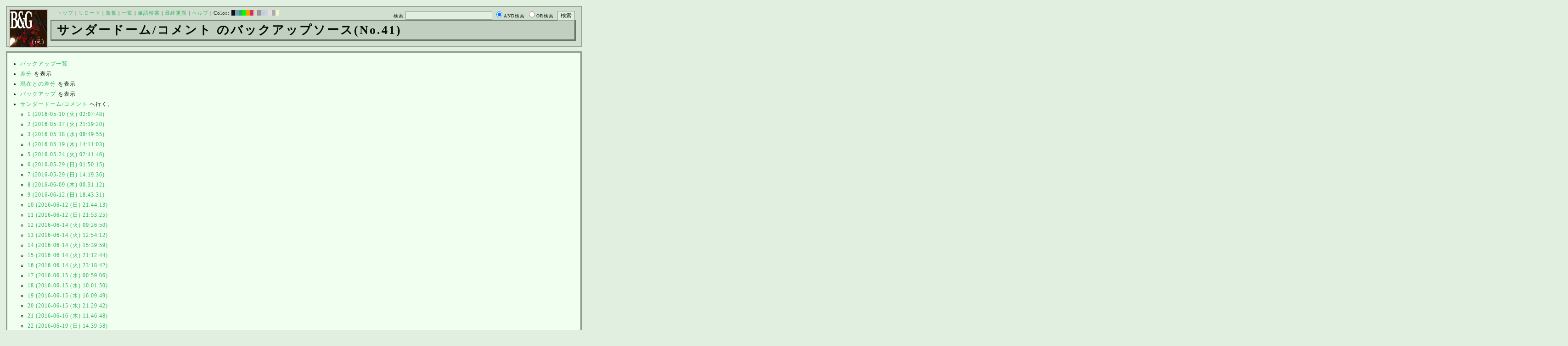

--- FILE ---
content_type: text/html; charset=UTF-8
request_url: https://bladeandgrenade.sakura.ne.jp/index.green.php?cmd=backup&action=source&page=%E3%82%B5%E3%83%B3%E3%83%80%E3%83%BC%E3%83%89%E3%83%BC%E3%83%A0%2F%E3%82%B3%E3%83%A1%E3%83%B3%E3%83%88&age=41
body_size: 62412
content:
<?xml version="1.0" encoding="UTF-8" ?>
<!DOCTYPE html PUBLIC "-//W3C//DTD XHTML 1.1//EN" "http://www.w3.org/TR/xhtml11/DTD/xhtml11.dtd">
<html xmlns="http://www.w3.org/1999/xhtml" xml:lang="ja">
<head>
 <meta http-equiv="content-type" content="application/xhtml+xml; charset=UTF-8" />
 <meta http-equiv="content-style-type" content="text/css" />
 <meta name="Description" content="アーマード・コアをはじめとしたゲーム会社フロム・ソフトウェア様の作品のファンサイト/ポータル/wikiです。ハードウェアを問わずフロム・ソフトウェア様のゲーム攻略やユーザの交流を主としています。">
 <meta name="robots" content="NOINDEX,NOFOLLOW" />
 <title>サンダードーム/コメント のバックアップソース(No.41) - BLADE & GRENADE</title>
 <link rel="SHORTCUT ICON" href="image/favicon.ico" />

 <link rel="stylesheet" type="text/css" media="screen" href="skin/pukiwiki_gs2.css.php?charset=Shift_JIS&amp;gs2color=green" charset="Shift_JIS" /> <link rel="stylesheet" type="text/css" media="print" href="skin/pukiwiki_gs2.css.php?charset=Shift_JIS&amp;media=print" charset="Shift_JIS" />
  <link rel="alternate" type="application/rss+xml" title="RSS" href="https://bladeandgrenade.sakura.ne.jp:443/index.green.php?cmd=rss" />


<script>
  (function(i,s,o,g,r,a,m){i['GoogleAnalyticsObject']=r;i[r]=i[r]||function(){
  (i[r].q=i[r].q||[]).push(arguments)},i[r].l=1*new Date();a=s.createElement(o),
  m=s.getElementsByTagName(o)[0];a.async=1;a.src=g;m.parentNode.insertBefore(a,m)
  })(window,document,'script','https://www.google-analytics.com/analytics.js','ga');

  ga('create', 'UA-88403932-1', 'auto');
  ga('send', 'pageview');

</script>
</head>
<body>


<!--Header-->
<div id="header">

<!-- Header/Search -->
<form action="https://bladeandgrenade.sakura.ne.jp:443/index.green.php?cmd=search" method="post" id="head_search">
 <div>
  検索
  <input type="text"  name="word" value="" size="25" />
  <input type="radio" name="type" value="AND" class="radio" checked="checked" />AND検索
  <input type="radio" name="type" value="OR" class="radio" />OR検索
  &nbsp;<input type="submit" value="検索" />
 </div>
</form>
<a href="https://bladeandgrenade.sakura.ne.jp:443/index.green.php?FrontPage"><img id="logo" src="image/b_g_icon_20160320.png" width="80" height="80" alt="[サンダードーム/コメント のバックアップソース(No.41)]" title="[サンダードーム/コメント のバックアップソース(No.41)]" /></a>

<div id="navigator">
 <a href="https://bladeandgrenade.sakura.ne.jp:443/index.green.php?FrontPage" >トップ</a> | <a href="https://bladeandgrenade.sakura.ne.jp:443/index.green.php?%E3%82%B5%E3%83%B3%E3%83%80%E3%83%BC%E3%83%89%E3%83%BC%E3%83%A0/%E3%82%B3%E3%83%A1%E3%83%B3%E3%83%88" >リロード</a>  | <a href="https://bladeandgrenade.sakura.ne.jp:443/index.green.php?plugin=newpage&amp;refer=%E3%82%B5%E3%83%B3%E3%83%80%E3%83%BC%E3%83%89%E3%83%BC%E3%83%A0/%E3%82%B3%E3%83%A1%E3%83%B3%E3%83%88" >新規</a>  | <a href="https://bladeandgrenade.sakura.ne.jp:443/index.green.php?cmd=list" >一覧</a>  | <a href="https://bladeandgrenade.sakura.ne.jp:443/index.green.php?cmd=search" >単語検索</a> | <a href="https://bladeandgrenade.sakura.ne.jp:443/index.green.php?RecentChanges" >最終更新</a> | <a href="https://bladeandgrenade.sakura.ne.jp:443/index.green.php?Help" >ヘルプ</a> | Color: <a href="https://bladeandgrenade.sakura.ne.jp:443/index.black.php?%E3%82%B5%E3%83%B3%E3%83%80%E3%83%BC%E3%83%89%E3%83%BC%E3%83%A0/%E3%82%B3%E3%83%A1%E3%83%B3%E3%83%88" style="background-color:#101010" title="black">&nbsp;&nbsp;</a><a href="https://bladeandgrenade.sakura.ne.jp:443/index.blue.php?%E3%82%B5%E3%83%B3%E3%83%80%E3%83%BC%E3%83%89%E3%83%BC%E3%83%A0/%E3%82%B3%E3%83%A1%E3%83%B3%E3%83%88" style="background-color:#769BC0" title="blue">&nbsp;&nbsp;</a><a href="https://bladeandgrenade.sakura.ne.jp:443/index.green.php?%E3%82%B5%E3%83%B3%E3%83%80%E3%83%BC%E3%83%89%E3%83%BC%E3%83%A0/%E3%82%B3%E3%83%A1%E3%83%B3%E3%83%88" style="background-color:#2FB35B" title="green">&nbsp;&nbsp;</a><a href="https://bladeandgrenade.sakura.ne.jp:443/index.neongreen.php?%E3%82%B5%E3%83%B3%E3%83%80%E3%83%BC%E3%83%89%E3%83%BC%E3%83%A0/%E3%82%B3%E3%83%A1%E3%83%B3%E3%83%88" style="background-color:#00FF00" title="neongreen">&nbsp;&nbsp;</a><a href="https://bladeandgrenade.sakura.ne.jp:443/index.neonorange.php?%E3%82%B5%E3%83%B3%E3%83%80%E3%83%BC%E3%83%89%E3%83%BC%E3%83%A0/%E3%82%B3%E3%83%A1%E3%83%B3%E3%83%88" style="background-color:#FF9900" title="neonorange">&nbsp;&nbsp;</a><a href="https://bladeandgrenade.sakura.ne.jp:443/index.red.php?%E3%82%B5%E3%83%B3%E3%83%80%E3%83%BC%E3%83%89%E3%83%BC%E3%83%A0/%E3%82%B3%E3%83%A1%E3%83%B3%E3%83%88" style="background-color:#C9336A" title="red">&nbsp;&nbsp;</a><a href="https://bladeandgrenade.sakura.ne.jp:443/index.sepia.php?%E3%82%B5%E3%83%B3%E3%83%80%E3%83%BC%E3%83%89%E3%83%BC%E3%83%A0/%E3%82%B3%E3%83%A1%E3%83%B3%E3%83%88" style="background-color:#DCD7C2" title="sepia">&nbsp;&nbsp;</a><a href="https://bladeandgrenade.sakura.ne.jp:443/index.silver.php?%E3%82%B5%E3%83%B3%E3%83%80%E3%83%BC%E3%83%89%E3%83%BC%E3%83%A0/%E3%82%B3%E3%83%A1%E3%83%B3%E3%83%88" style="background-color:#999999" title="silver">&nbsp;&nbsp;</a><a href="https://bladeandgrenade.sakura.ne.jp:443/index.sky.php?%E3%82%B5%E3%83%B3%E3%83%80%E3%83%BC%E3%83%89%E3%83%BC%E3%83%A0/%E3%82%B3%E3%83%A1%E3%83%B3%E3%83%88" style="background-color:#C2CDDC" title="sky">&nbsp;&nbsp;</a><a href="https://bladeandgrenade.sakura.ne.jp:443/index.violet.php?%E3%82%B5%E3%83%B3%E3%83%80%E3%83%BC%E3%83%89%E3%83%BC%E3%83%A0/%E3%82%B3%E3%83%A1%E3%83%B3%E3%83%88" style="background-color:#D0D0DF" title="violet">&nbsp;&nbsp;</a><a href="https://bladeandgrenade.sakura.ne.jp:443/index.white.php?%E3%82%B5%E3%83%B3%E3%83%80%E3%83%BC%E3%83%89%E3%83%BC%E3%83%A0/%E3%82%B3%E3%83%A1%E3%83%B3%E3%83%88" style="background-color:#E0E0E0" title="white">&nbsp;&nbsp;</a><a href="https://bladeandgrenade.sakura.ne.jp:443/index.winter.php?%E3%82%B5%E3%83%B3%E3%83%80%E3%83%BC%E3%83%89%E3%83%BC%E3%83%A0/%E3%82%B3%E3%83%A1%E3%83%B3%E3%83%88" style="background-color:#AAAAAA" title="winter">&nbsp;&nbsp;</a><a href="https://bladeandgrenade.sakura.ne.jp:443/index.yellow.php?%E3%82%B5%E3%83%B3%E3%83%80%E3%83%BC%E3%83%89%E3%83%BC%E3%83%A0/%E3%82%B3%E3%83%A1%E3%83%B3%E3%83%88" style="background-color:#F5F5CF" title="yellow">&nbsp;&nbsp;</a>
</div>

<h1 class="title">サンダードーム/コメント のバックアップソース(No.41)</h1>


</div>


<!--Left Box-->

<!--Center Box-->
<div id="centerbox_noside">


<div id="contents">
<ul>
 <li><a href="https://bladeandgrenade.sakura.ne.jp:443/index.green.php?cmd=backup">バックアップ一覧</a></li>
 <li><a href="https://bladeandgrenade.sakura.ne.jp:443/index.green.php?cmd=backup&amp;page=%E3%82%B5%E3%83%B3%E3%83%80%E3%83%BC%E3%83%89%E3%83%BC%E3%83%A0%2F%E3%82%B3%E3%83%A1%E3%83%B3%E3%83%88&amp;age=41&amp;action=diff">差分</a> を表示</li>
 <li><a href="https://bladeandgrenade.sakura.ne.jp:443/index.green.php?cmd=backup&amp;page=%E3%82%B5%E3%83%B3%E3%83%80%E3%83%BC%E3%83%89%E3%83%BC%E3%83%A0%2F%E3%82%B3%E3%83%A1%E3%83%B3%E3%83%88&amp;age=41&amp;action=nowdiff">現在との差分</a> を表示</li>
 <li><a href="https://bladeandgrenade.sakura.ne.jp:443/index.green.php?cmd=backup&amp;page=%E3%82%B5%E3%83%B3%E3%83%80%E3%83%BC%E3%83%89%E3%83%BC%E3%83%A0%2F%E3%82%B3%E3%83%A1%E3%83%B3%E3%83%88&amp;age=41">バックアップ</a> を表示</li>
 <li><a href="https://bladeandgrenade.sakura.ne.jp:443/index.green.php?%E3%82%B5%E3%83%B3%E3%83%80%E3%83%BC%E3%83%89%E3%83%BC%E3%83%A0%2F%E3%82%B3%E3%83%A1%E3%83%B3%E3%83%88">サンダードーム/コメント</a> へ行く。
  <ul>
   <li><a href="https://bladeandgrenade.sakura.ne.jp:443/index.green.php?cmd=backup&amp;action=source&amp;page=%E3%82%B5%E3%83%B3%E3%83%80%E3%83%BC%E3%83%89%E3%83%BC%E3%83%A0%2F%E3%82%B3%E3%83%A1%E3%83%B3%E3%83%88&amp;age=1">1 (2016-05-10 (火) 02:07:48)</a></li>
   <li><a href="https://bladeandgrenade.sakura.ne.jp:443/index.green.php?cmd=backup&amp;action=source&amp;page=%E3%82%B5%E3%83%B3%E3%83%80%E3%83%BC%E3%83%89%E3%83%BC%E3%83%A0%2F%E3%82%B3%E3%83%A1%E3%83%B3%E3%83%88&amp;age=2">2 (2016-05-17 (火) 21:19:20)</a></li>
   <li><a href="https://bladeandgrenade.sakura.ne.jp:443/index.green.php?cmd=backup&amp;action=source&amp;page=%E3%82%B5%E3%83%B3%E3%83%80%E3%83%BC%E3%83%89%E3%83%BC%E3%83%A0%2F%E3%82%B3%E3%83%A1%E3%83%B3%E3%83%88&amp;age=3">3 (2016-05-18 (水) 08:49:55)</a></li>
   <li><a href="https://bladeandgrenade.sakura.ne.jp:443/index.green.php?cmd=backup&amp;action=source&amp;page=%E3%82%B5%E3%83%B3%E3%83%80%E3%83%BC%E3%83%89%E3%83%BC%E3%83%A0%2F%E3%82%B3%E3%83%A1%E3%83%B3%E3%83%88&amp;age=4">4 (2016-05-19 (木) 14:11:03)</a></li>
   <li><a href="https://bladeandgrenade.sakura.ne.jp:443/index.green.php?cmd=backup&amp;action=source&amp;page=%E3%82%B5%E3%83%B3%E3%83%80%E3%83%BC%E3%83%89%E3%83%BC%E3%83%A0%2F%E3%82%B3%E3%83%A1%E3%83%B3%E3%83%88&amp;age=5">5 (2016-05-24 (火) 02:41:46)</a></li>
   <li><a href="https://bladeandgrenade.sakura.ne.jp:443/index.green.php?cmd=backup&amp;action=source&amp;page=%E3%82%B5%E3%83%B3%E3%83%80%E3%83%BC%E3%83%89%E3%83%BC%E3%83%A0%2F%E3%82%B3%E3%83%A1%E3%83%B3%E3%83%88&amp;age=6">6 (2016-05-29 (日) 01:50:15)</a></li>
   <li><a href="https://bladeandgrenade.sakura.ne.jp:443/index.green.php?cmd=backup&amp;action=source&amp;page=%E3%82%B5%E3%83%B3%E3%83%80%E3%83%BC%E3%83%89%E3%83%BC%E3%83%A0%2F%E3%82%B3%E3%83%A1%E3%83%B3%E3%83%88&amp;age=7">7 (2016-05-29 (日) 14:19:36)</a></li>
   <li><a href="https://bladeandgrenade.sakura.ne.jp:443/index.green.php?cmd=backup&amp;action=source&amp;page=%E3%82%B5%E3%83%B3%E3%83%80%E3%83%BC%E3%83%89%E3%83%BC%E3%83%A0%2F%E3%82%B3%E3%83%A1%E3%83%B3%E3%83%88&amp;age=8">8 (2016-06-09 (木) 00:31:12)</a></li>
   <li><a href="https://bladeandgrenade.sakura.ne.jp:443/index.green.php?cmd=backup&amp;action=source&amp;page=%E3%82%B5%E3%83%B3%E3%83%80%E3%83%BC%E3%83%89%E3%83%BC%E3%83%A0%2F%E3%82%B3%E3%83%A1%E3%83%B3%E3%83%88&amp;age=9">9 (2016-06-12 (日) 18:43:31)</a></li>
   <li><a href="https://bladeandgrenade.sakura.ne.jp:443/index.green.php?cmd=backup&amp;action=source&amp;page=%E3%82%B5%E3%83%B3%E3%83%80%E3%83%BC%E3%83%89%E3%83%BC%E3%83%A0%2F%E3%82%B3%E3%83%A1%E3%83%B3%E3%83%88&amp;age=10">10 (2016-06-12 (日) 21:44:13)</a></li>
   <li><a href="https://bladeandgrenade.sakura.ne.jp:443/index.green.php?cmd=backup&amp;action=source&amp;page=%E3%82%B5%E3%83%B3%E3%83%80%E3%83%BC%E3%83%89%E3%83%BC%E3%83%A0%2F%E3%82%B3%E3%83%A1%E3%83%B3%E3%83%88&amp;age=11">11 (2016-06-12 (日) 21:53:25)</a></li>
   <li><a href="https://bladeandgrenade.sakura.ne.jp:443/index.green.php?cmd=backup&amp;action=source&amp;page=%E3%82%B5%E3%83%B3%E3%83%80%E3%83%BC%E3%83%89%E3%83%BC%E3%83%A0%2F%E3%82%B3%E3%83%A1%E3%83%B3%E3%83%88&amp;age=12">12 (2016-06-14 (火) 09:26:50)</a></li>
   <li><a href="https://bladeandgrenade.sakura.ne.jp:443/index.green.php?cmd=backup&amp;action=source&amp;page=%E3%82%B5%E3%83%B3%E3%83%80%E3%83%BC%E3%83%89%E3%83%BC%E3%83%A0%2F%E3%82%B3%E3%83%A1%E3%83%B3%E3%83%88&amp;age=13">13 (2016-06-14 (火) 12:54:12)</a></li>
   <li><a href="https://bladeandgrenade.sakura.ne.jp:443/index.green.php?cmd=backup&amp;action=source&amp;page=%E3%82%B5%E3%83%B3%E3%83%80%E3%83%BC%E3%83%89%E3%83%BC%E3%83%A0%2F%E3%82%B3%E3%83%A1%E3%83%B3%E3%83%88&amp;age=14">14 (2016-06-14 (火) 15:39:59)</a></li>
   <li><a href="https://bladeandgrenade.sakura.ne.jp:443/index.green.php?cmd=backup&amp;action=source&amp;page=%E3%82%B5%E3%83%B3%E3%83%80%E3%83%BC%E3%83%89%E3%83%BC%E3%83%A0%2F%E3%82%B3%E3%83%A1%E3%83%B3%E3%83%88&amp;age=15">15 (2016-06-14 (火) 21:12:44)</a></li>
   <li><a href="https://bladeandgrenade.sakura.ne.jp:443/index.green.php?cmd=backup&amp;action=source&amp;page=%E3%82%B5%E3%83%B3%E3%83%80%E3%83%BC%E3%83%89%E3%83%BC%E3%83%A0%2F%E3%82%B3%E3%83%A1%E3%83%B3%E3%83%88&amp;age=16">16 (2016-06-14 (火) 23:18:42)</a></li>
   <li><a href="https://bladeandgrenade.sakura.ne.jp:443/index.green.php?cmd=backup&amp;action=source&amp;page=%E3%82%B5%E3%83%B3%E3%83%80%E3%83%BC%E3%83%89%E3%83%BC%E3%83%A0%2F%E3%82%B3%E3%83%A1%E3%83%B3%E3%83%88&amp;age=17">17 (2016-06-15 (水) 00:59:06)</a></li>
   <li><a href="https://bladeandgrenade.sakura.ne.jp:443/index.green.php?cmd=backup&amp;action=source&amp;page=%E3%82%B5%E3%83%B3%E3%83%80%E3%83%BC%E3%83%89%E3%83%BC%E3%83%A0%2F%E3%82%B3%E3%83%A1%E3%83%B3%E3%83%88&amp;age=18">18 (2016-06-15 (水) 10:01:50)</a></li>
   <li><a href="https://bladeandgrenade.sakura.ne.jp:443/index.green.php?cmd=backup&amp;action=source&amp;page=%E3%82%B5%E3%83%B3%E3%83%80%E3%83%BC%E3%83%89%E3%83%BC%E3%83%A0%2F%E3%82%B3%E3%83%A1%E3%83%B3%E3%83%88&amp;age=19">19 (2016-06-15 (水) 16:09:49)</a></li>
   <li><a href="https://bladeandgrenade.sakura.ne.jp:443/index.green.php?cmd=backup&amp;action=source&amp;page=%E3%82%B5%E3%83%B3%E3%83%80%E3%83%BC%E3%83%89%E3%83%BC%E3%83%A0%2F%E3%82%B3%E3%83%A1%E3%83%B3%E3%83%88&amp;age=20">20 (2016-06-15 (水) 21:29:42)</a></li>
   <li><a href="https://bladeandgrenade.sakura.ne.jp:443/index.green.php?cmd=backup&amp;action=source&amp;page=%E3%82%B5%E3%83%B3%E3%83%80%E3%83%BC%E3%83%89%E3%83%BC%E3%83%A0%2F%E3%82%B3%E3%83%A1%E3%83%B3%E3%83%88&amp;age=21">21 (2016-06-16 (木) 11:46:48)</a></li>
   <li><a href="https://bladeandgrenade.sakura.ne.jp:443/index.green.php?cmd=backup&amp;action=source&amp;page=%E3%82%B5%E3%83%B3%E3%83%80%E3%83%BC%E3%83%89%E3%83%BC%E3%83%A0%2F%E3%82%B3%E3%83%A1%E3%83%B3%E3%83%88&amp;age=22">22 (2016-06-19 (日) 14:39:58)</a></li>
   <li><a href="https://bladeandgrenade.sakura.ne.jp:443/index.green.php?cmd=backup&amp;action=source&amp;page=%E3%82%B5%E3%83%B3%E3%83%80%E3%83%BC%E3%83%89%E3%83%BC%E3%83%A0%2F%E3%82%B3%E3%83%A1%E3%83%B3%E3%83%88&amp;age=23">23 (2016-07-01 (金) 19:59:07)</a></li>
   <li><a href="https://bladeandgrenade.sakura.ne.jp:443/index.green.php?cmd=backup&amp;action=source&amp;page=%E3%82%B5%E3%83%B3%E3%83%80%E3%83%BC%E3%83%89%E3%83%BC%E3%83%A0%2F%E3%82%B3%E3%83%A1%E3%83%B3%E3%83%88&amp;age=24">24 (2016-08-09 (火) 14:34:38)</a></li>
   <li><a href="https://bladeandgrenade.sakura.ne.jp:443/index.green.php?cmd=backup&amp;action=source&amp;page=%E3%82%B5%E3%83%B3%E3%83%80%E3%83%BC%E3%83%89%E3%83%BC%E3%83%A0%2F%E3%82%B3%E3%83%A1%E3%83%B3%E3%83%88&amp;age=25">25 (2016-08-31 (水) 12:46:00)</a></li>
   <li><a href="https://bladeandgrenade.sakura.ne.jp:443/index.green.php?cmd=backup&amp;action=source&amp;page=%E3%82%B5%E3%83%B3%E3%83%80%E3%83%BC%E3%83%89%E3%83%BC%E3%83%A0%2F%E3%82%B3%E3%83%A1%E3%83%B3%E3%83%88&amp;age=26">26 (2016-09-05 (月) 21:33:11)</a></li>
   <li><a href="https://bladeandgrenade.sakura.ne.jp:443/index.green.php?cmd=backup&amp;action=source&amp;page=%E3%82%B5%E3%83%B3%E3%83%80%E3%83%BC%E3%83%89%E3%83%BC%E3%83%A0%2F%E3%82%B3%E3%83%A1%E3%83%B3%E3%83%88&amp;age=27">27 (2017-01-18 (水) 10:22:05)</a></li>
   <li><a href="https://bladeandgrenade.sakura.ne.jp:443/index.green.php?cmd=backup&amp;action=source&amp;page=%E3%82%B5%E3%83%B3%E3%83%80%E3%83%BC%E3%83%89%E3%83%BC%E3%83%A0%2F%E3%82%B3%E3%83%A1%E3%83%B3%E3%83%88&amp;age=28">28 (2017-08-12 (土) 09:37:57)</a></li>
   <li><a href="https://bladeandgrenade.sakura.ne.jp:443/index.green.php?cmd=backup&amp;action=source&amp;page=%E3%82%B5%E3%83%B3%E3%83%80%E3%83%BC%E3%83%89%E3%83%BC%E3%83%A0%2F%E3%82%B3%E3%83%A1%E3%83%B3%E3%83%88&amp;age=29">29 (2017-08-21 (月) 16:19:27)</a></li>
   <li><a href="https://bladeandgrenade.sakura.ne.jp:443/index.green.php?cmd=backup&amp;action=source&amp;page=%E3%82%B5%E3%83%B3%E3%83%80%E3%83%BC%E3%83%89%E3%83%BC%E3%83%A0%2F%E3%82%B3%E3%83%A1%E3%83%B3%E3%83%88&amp;age=30">30 (2017-08-23 (水) 20:59:53)</a></li>
   <li><a href="https://bladeandgrenade.sakura.ne.jp:443/index.green.php?cmd=backup&amp;action=source&amp;page=%E3%82%B5%E3%83%B3%E3%83%80%E3%83%BC%E3%83%89%E3%83%BC%E3%83%A0%2F%E3%82%B3%E3%83%A1%E3%83%B3%E3%83%88&amp;age=31">31 (2017-11-22 (水) 21:45:22)</a></li>
   <li><a href="https://bladeandgrenade.sakura.ne.jp:443/index.green.php?cmd=backup&amp;action=source&amp;page=%E3%82%B5%E3%83%B3%E3%83%80%E3%83%BC%E3%83%89%E3%83%BC%E3%83%A0%2F%E3%82%B3%E3%83%A1%E3%83%B3%E3%83%88&amp;age=32">32 (2017-11-24 (金) 15:55:07)</a></li>
   <li><a href="https://bladeandgrenade.sakura.ne.jp:443/index.green.php?cmd=backup&amp;action=source&amp;page=%E3%82%B5%E3%83%B3%E3%83%80%E3%83%BC%E3%83%89%E3%83%BC%E3%83%A0%2F%E3%82%B3%E3%83%A1%E3%83%B3%E3%83%88&amp;age=33">33 (2017-11-24 (金) 20:46:00)</a></li>
   <li><a href="https://bladeandgrenade.sakura.ne.jp:443/index.green.php?cmd=backup&amp;action=source&amp;page=%E3%82%B5%E3%83%B3%E3%83%80%E3%83%BC%E3%83%89%E3%83%BC%E3%83%A0%2F%E3%82%B3%E3%83%A1%E3%83%B3%E3%83%88&amp;age=34">34 (2018-10-17 (水) 22:58:44)</a></li>
   <li><a href="https://bladeandgrenade.sakura.ne.jp:443/index.green.php?cmd=backup&amp;action=source&amp;page=%E3%82%B5%E3%83%B3%E3%83%80%E3%83%BC%E3%83%89%E3%83%BC%E3%83%A0%2F%E3%82%B3%E3%83%A1%E3%83%B3%E3%83%88&amp;age=35">35 (2018-10-18 (木) 01:06:20)</a></li>
   <li><a href="https://bladeandgrenade.sakura.ne.jp:443/index.green.php?cmd=backup&amp;action=source&amp;page=%E3%82%B5%E3%83%B3%E3%83%80%E3%83%BC%E3%83%89%E3%83%BC%E3%83%A0%2F%E3%82%B3%E3%83%A1%E3%83%B3%E3%83%88&amp;age=36">36 (2018-10-18 (木) 13:47:44)</a></li>
   <li><a href="https://bladeandgrenade.sakura.ne.jp:443/index.green.php?cmd=backup&amp;action=source&amp;page=%E3%82%B5%E3%83%B3%E3%83%80%E3%83%BC%E3%83%89%E3%83%BC%E3%83%A0%2F%E3%82%B3%E3%83%A1%E3%83%B3%E3%83%88&amp;age=37">37 (2018-10-18 (木) 19:41:06)</a></li>
   <li><a href="https://bladeandgrenade.sakura.ne.jp:443/index.green.php?cmd=backup&amp;action=source&amp;page=%E3%82%B5%E3%83%B3%E3%83%80%E3%83%BC%E3%83%89%E3%83%BC%E3%83%A0%2F%E3%82%B3%E3%83%A1%E3%83%B3%E3%83%88&amp;age=38">38 (2018-10-18 (木) 23:35:54)</a></li>
   <li><a href="https://bladeandgrenade.sakura.ne.jp:443/index.green.php?cmd=backup&amp;action=source&amp;page=%E3%82%B5%E3%83%B3%E3%83%80%E3%83%BC%E3%83%89%E3%83%BC%E3%83%A0%2F%E3%82%B3%E3%83%A1%E3%83%B3%E3%83%88&amp;age=39">39 (2018-10-19 (金) 00:50:11)</a></li>
   <li><a href="https://bladeandgrenade.sakura.ne.jp:443/index.green.php?cmd=backup&amp;action=source&amp;page=%E3%82%B5%E3%83%B3%E3%83%80%E3%83%BC%E3%83%89%E3%83%BC%E3%83%A0%2F%E3%82%B3%E3%83%A1%E3%83%B3%E3%83%88&amp;age=40">40 (2018-10-19 (金) 02:56:44)</a></li>
   <li><em>41 (2018-10-19 (金) 08:33:33)</em></li>
   <li><a href="https://bladeandgrenade.sakura.ne.jp:443/index.green.php?cmd=backup&amp;action=source&amp;page=%E3%82%B5%E3%83%B3%E3%83%80%E3%83%BC%E3%83%89%E3%83%BC%E3%83%A0%2F%E3%82%B3%E3%83%A1%E3%83%B3%E3%83%88&amp;age=42">42 (2018-10-19 (金) 22:29:33)</a></li>
   <li><a href="https://bladeandgrenade.sakura.ne.jp:443/index.green.php?cmd=backup&amp;action=source&amp;page=%E3%82%B5%E3%83%B3%E3%83%80%E3%83%BC%E3%83%89%E3%83%BC%E3%83%A0%2F%E3%82%B3%E3%83%A1%E3%83%B3%E3%83%88&amp;age=43">43 (2018-10-20 (土) 01:30:05)</a></li>
   <li><a href="https://bladeandgrenade.sakura.ne.jp:443/index.green.php?cmd=backup&amp;action=source&amp;page=%E3%82%B5%E3%83%B3%E3%83%80%E3%83%BC%E3%83%89%E3%83%BC%E3%83%A0%2F%E3%82%B3%E3%83%A1%E3%83%B3%E3%83%88&amp;age=44">44 (2018-10-20 (土) 22:15:33)</a></li>
   <li><a href="https://bladeandgrenade.sakura.ne.jp:443/index.green.php?cmd=backup&amp;action=source&amp;page=%E3%82%B5%E3%83%B3%E3%83%80%E3%83%BC%E3%83%89%E3%83%BC%E3%83%A0%2F%E3%82%B3%E3%83%A1%E3%83%B3%E3%83%88&amp;age=45">45 (2018-11-01 (木) 00:00:44)</a></li>
   <li><a href="https://bladeandgrenade.sakura.ne.jp:443/index.green.php?cmd=backup&amp;action=source&amp;page=%E3%82%B5%E3%83%B3%E3%83%80%E3%83%BC%E3%83%89%E3%83%BC%E3%83%A0%2F%E3%82%B3%E3%83%A1%E3%83%B3%E3%83%88&amp;age=46">46 (2019-01-11 (金) 19:50:33)</a></li>
  </ul>
 </li>
</ul>
<pre>#author(&quot;2018-10-19T08:35:44+09:00&quot;,&quot;&quot;,&quot;&quot;)
[[サンダードーム]]
-お掃除完了 --  2017-11-24 (金) 20:45:59
-最近お騒がせの私です。たぶんゲットーや法務部に行っても仕方がないと思ったので、こちらに来ました。お話が有る方は「お名前」を記入した上で、コメントを御願いします。「お名前」の無い方のコメントには答えられないので御願いします -- [[Ｎ]] 2018-10-17 (水) 20:29:20
-とりあえずこうして話合いの場を自分から設けた事は評価します、聞きたいことは山ほどあるし棘の有る言葉を投げられる事もあるだろうがまぁそのつもりで。 質問をいくつか　1.お騒がせの私とあるが車関連の話題が好きな長文書きの人物で間違いないか 2.そもそもフロムソフトウェアの作品は好きなのか　3.ラウンジ利用規約(必読)は読んだのか -- [[ウルシ]] 2018-10-17 (水) 22:11:20
-１○ 2△ 3○　１は間違いないです。２は･･･何とも言えない現状です、アーマードコア主体ですが１週間と１ヶ月だとかでなく年単位で触ってない気がする。３はネット立ち上げると設定で此処のＴＯＰに自動的に飛ぶ様にしてあるので、見てないとは言えないですし知らないとも言えないし分かっています。 -- [[Ｎ]] 2018-10-17 (水) 22:43:40
-ちなみに「二人が入って！」   「「「出るのは一人！」」」のサンダードームですが、何人が入室して何人が出ていっても問題ないです。今は「ウルシ氏」が先に来ていますが、この後に新規で入室された方が居てもＯＫですし、恐らく同時に対応できると思います。この辺りの性質はゲットーやラウンジと殆ど変わりませんが同時に対応できる範囲で応対させて頂きます。ただ唯一違うのは「お名前」さえ記入して頂ければ（略） -- [[Ｎ]] 2018-10-17 (水) 22:45:40
-確認のためにもまずは何が問題かはっきりさせることから始めていただけると助かります -- [[窓際の人]] 2018-10-17 (水) 22:58:43
-コメントへの返信は急がなくていい、じっくり時間をかけてお互いにとってよい方法を模索していこう、とはいえここで話し合いをしている以上ラウンジ、ゲットーで長文を書き込むのはやめてほしいが、車両ラウンジは別に構わないだろうけど
それと文の特徴と話題への食いつきから多分あの発言をしたのは貴方だろう。と推測して話をするけど違うときは違う、逆に合っていたときは正直にそのコメントは自分でしたと認めて欲しい-- [[ウルシ]] 2018-10-17 (水) 23:42:19
-問題提起、車両関係のマニアックな話題はゲットーモーターラウンジでして欲しい、長文をたびたび書かないで欲しい、自演、犯罪を推奨するような書き込みはやめて欲しい、22時以前に猥談をするようなら聖堂を使って欲しい(これは貴方以外にも注意喚起が必要だと思うが)-- [[ウルシ]] 2018-10-17 (水) 23:42:19
-質問 4.ラウンジ利用規約を守ってくれないのは何故なのか、あくまで私の主観で貴方が公序良俗に反する発言、過度な自己主張という二つの禁止事項を踏み越えていると判断しているが、ゲットーなどを見るに他の利用者も少なからず同じように思っているのではなかろうかと思いこの質問をする-- [[ウルシ]] 2018-10-17 (水) 23:42:19
-質問 5.臨時難民ゲットー2018-10-17 (水) 00:03:27～2018-10-17 (水) 06:04:26参照、事故(保険)、労働環境、キャバクラ、献血、土鍋で天ぷら、クロコダイル、昔の彼女(知り合いの女性?)、災害時の避難所、児ポといった話題の渦中で発言したのは貴方か?ログ確認する作業は流石にきついので憶えてる範囲で嘘を言わず答えて欲しい-- [[ウルシ]] 2018-10-17 (水) 23:42:19
-質問 6.今貴方が書いている文は、多少かしこまった書き方でラウンジでの話などにはやや向かないだろうけど、少なくとも、長文ニキなどと呼ばれる感じは受けない、この文をうまく添削しつつフランクな話し方は出来ないのか-- [[ウルシ]] 2018-10-17 (水) 23:42:19
-質問 7.よもや長文を書いて自分に返信が来る事で自分の存在価値の確認、自己陶酔、誰かに影響を与える人間だなどと優越感に浸っていた訳ではないのか、正直に自分の心に聞いてみて欲しい。罵倒している訳ではない、誰しも少なからずそういう精神性はあると思う、常識的な範囲に押さえ込んでいるだけだろう、多分-- [[ウルシ]] 2018-10-17 (水) 23:42:19
-質問 8.長文を書くのが苦にならないなら二次創作で小説を書いてみたり、各種編集作業に参加してみる気はないか
-しかしゲットーでは意見が紛糾していたのにほぼ誰も現れないとは以前の法務部を思い出すなぁ、多人数で話し合って解決に向かって努力するのが吉で、少人数だと偏った目線、意見の先鋭化を招きやすいしな、このコメント見た難民は話に参加してホラホラ-- [[ウルシ]] 2018-10-17 (水) 23:42:19
-改行とかしたいんだけど方法ないかな、自分で書いといて16行って凹む、その上読みづらい。ないなら幾つかに分けて連続投稿して無理やりに区切るけど -- [[ウルシ]] 2018-10-17 (水) 23:47:49
-時間が日付変更間近に迫って来てしまいましたが「サンダードームのコメントページ」自体は、このままの状態で構いません。一旦･･･まずは寝ましょう。明日も２０：００近くになれば此処に来られると思うので、その間はネットに一切アクセスできない環境になります。ですが「お名前」を記入された皆様方で話を進めて頂いて構いません。しかし「お名前を記入しない方」が出した議題・質問・事案等に沿って話を「進めるのはＮＧ」の方向で御願いします。あと「名前」を変更するのもＮＧですね。後付だらけになりますが、なにぶん御了承下さい -- [[Ｎ]] 2018-10-17 (水) 23:47:51
-一旦御自身で編集で消して推敲・箇条書き化して、1つ1つに分けて再度投稿願います。段階的にでも構いません、これだとウルシ氏か私が携帯端末組みを弾き出して、一定のＰＣ勢しか参加させない感が出て来てしまう。あとこの文字量での改行プラグの使用は絶対にしない方がいいです。更に行間が増えてしまう＞ウルシ氏　23:42:19 -- [[Ｎ]] 2018-10-17 (水) 23:55:40
-改行であれば文中に＆ｂｒ；（半角）を挿入で出来ます&amp;br;私からの質問：ゲットーに飲酒をしているという状態であると書き込んでおりますが他の書き込みの時も飲酒や服薬など精神活動に影響を与えている要素がある状態だったのでしょうか？ -- [[窓際の人]] 2018-10-17 (水) 23:58:08
-寝る前に質問が･･･精神活動に影響ですか、御医者さんの問診みたいですね。００００付近であれば、どういった形式であれ大抵の男女は飲んでるでしょうね。恐らく世間一般的な成人であれば不思議な事でもないような？答えは○です。お薬は飲んでないですね -- [[Ｎ]] 2018-10-18 (木) 00:04:43
-飲酒の影響は個人差がありますので念のためも含め質問しました。0000付近であればとありますがそれ以外の時間（朝、昼、夕方）は飲酒されていないということでよろしいでしょうか？回答は後でも構いません。　　それと一点要望ですが、あなた個人に関しての質問をしておりますので回答は世間一般についての内容は不要です -- [[窓際の人]] 2018-10-18 (木) 00:23:24
- 質問4.禁止事項　×変更不可。　質問 5　○凄いな（記憶力）クロコは頻度で言えば俺以外に話題に上げる人間の数のが多いかも知れない。クロコダイルって此処で凄く人気ですよね、1週間に一回は話題に出てるのでは？　質問 6　ありがとうござまいす　質問 7×無　 質問 8×無　　まず簡単に、これだけに絞ります。詳細な物は明日以降で御容赦ください。 -- [[Ｎ]] 2018-10-18 (木) 00:31:14
-朝・昼・夕方ですか･･･そうですね、お日さまが昇って職場に出向く時は御酒は飲めませんね。昼も、勤務中であれば御酒は飲めません。夕方も、勤務中で残業があれば御酒は飲めません。＞ 00:23:24 -- [[Ｎ]] 2018-10-18 (木) 00:42:24
-もう遅いですし話し合いは一旦ここで切り上げましょう、できるかわかりませんが編集で上記の長文を分けます　おやすみなさい -- [[ウルシ]] 2018-10-18 (木) 00:46:26
-ある程度細かく分けたこれでいいのかな?　妙な事になってないといいが -- [[ウルシ]] 2018-10-18 (木) 01:06:20
-ここまでの回答を簡単にまとめた。要約されたことで本来の意図とは違う文章になっていると感じた場合は直接編集せずにコメントで行って欲しい -- [[編集民]] 2018-10-18 (木) 13:47:44
-これからも酒を言い訳にして長文書き込みをするつもりなわけ？ -- [[ポンティオ]] 2018-10-18 (木) 17:21:57
-問い４の解答が今一つ要領を得ないが、規約に不満があるということだろうか？大前提として今後も利用規約を守らない、守る気が無いということならそもそも話し合い以前の問題だと思うので、この点に簡潔に答えていただきたい -- [[椎茸]] 2018-10-18 (木) 18:08:20
-質問 9.解決を図りたいからこういう場を設けたのだろうと思うが、最終的にどんな解決を図っていきたいか -- [[ウルシ]] 2018-10-18 (木) 18:10:43
-質問 10.このサイトにこだわる理由は何か、こだわらないならもっと居心地のいい場所もあるだろうと思うが(文字数制限のない車専門の掲示板、盛んなACのコミュニティ、AC以外の他の好きなゲームの攻略サイト) -- [[ウルシ]] 2018-10-18 (木) 18:11:14
-質問 11.質問6の答えがありがとうございます　だけではよくわからない、意識的に何度も改善、自制を試みたのか -- [[ウルシ]] 2018-10-18 (木) 18:13:25
-編集民さんありがとう、話し合いに加わって欲しいというのは贅沢な頼みだろうか。監視者、書記として参加する方針なら勿論それでもいい -- [[ウルシ]] 2018-10-18 (木) 18:16:05
-申し訳ないがしばらくは静観の予定。でもいずれ何かしらの質問をすると思う -- [[編集民]] 2018-10-18 (木) 18:18:31
-私がそうなんだけど、多分ここで話し合いが行われてる事に気付いてない利用者が多いんじゃないかな？更新履歴を見て「あれ？何だろう？」と思って見てみたのが私が気付いたきっかけなので。確か特に周知もしてなかったはずだよね？ -- [[椎茸]] 2018-10-18 (木) 18:20:41
-トップのお知らせに「サンダードーム使用中」とだけ告知しました -- [[編集民]] 2018-10-18 (木) 18:23:46
-以前ゲットーで「俺は悪くない、知識ない長文読めないお前達が悪い」旨の発言あったがあれは本人・本心か？今でも同じ考えか？　　長文のいくつかは関係した話題が出ていないのに突然書き込まれたがどういう意図か？ -- [[亀一]] 2018-10-18 (木) 19:41:05
-これ自体は砂場やバラックの頃からであって、アルコールを摂取したが故の行動ではありません。アルコールの影響に関しては皆無だと思って頂いて間違いないです。γＧＴＰ自体は２９なので -- [[Ｎ]] 2018-10-18 (木) 20:36:06
-日常生活での対人コミュニケーションにおいて話がよくわからないと言われる、内容がかみ合って無い気がするなど不都合を感じることはありますか？ -- [[窓際の人]] 2018-10-18 (木) 20:50:02
-意外と早い段階でこの質問が来てしまいましたね。守る気がない、と言うのであれば･･･その通りです。ですからこうして、事前に段取りをとって対処しようと思った次第です。これに関しては質問 9.も、帰結する形と言う意味では同じになります。＞ 椎茸18:08:20 -- [[Ｎ]] 2018-10-18 (木) 20:53:20
-「何を望む」に対して「帰結する」っておかしかねーか＞質問 9.も、帰結する形と言う意味では同じ -- [[編集民]] 2018-10-18 (木) 20:54:47
-一番面倒にならない終わり方は１つしかありません。ようは○○○したからＨＳされた＝○○○するとＨＳされる⇒だが○○○できなくなると、困る人達が多く出来てしまいます。だから必死になって、新規の規制要項を設けてソレでＨＳしようとすればするほどに、ドツボになります。三桁単位でド深夜に集まって、答えを出せなかった事を再度此処で行っても難しいはずです。だから規制に抵触したと言う形式は絶対に取らず、抵触していないのであれば･･･処分前例と言った実績も残さずに済みます。そうすれば、何事も無く全てのカタが付きます -- [[Ｎ]] 2018-10-18 (木) 21:01:26
-規約が守れないというのは規約に不満か守れない何か項目があるのか、あるいはそういったものに縛られたくない自由にコメントしたいという意思なのか -- [[毎日カレー]] 2018-10-18 (木) 21:03:04
-質問。再三利用規約を無視した行いをする利用者に対しどのような対応を取るのが正しいと思うか -- [[編集民]] 2018-10-18 (木) 21:06:49
-質問二　として。結局のところ何がしたいのか、何を主張したいのか。これを余計な修飾も自分以外の人間の目線を騙る必要も無いので、明確に、簡潔に、単純に答えていただきたい -- [[椎茸]] 2018-10-18 (木) 21:09:15
-質問三　　今後も規約を守る気が無いのであれば、自身の今までの違反行為に端を発するこの質疑応答は単なる茶番か、あるいはただ自分の考えを披露するために席を設けたのか。 -- [[椎茸]] 2018-10-18 (木) 21:12:51
-これまでも長文やそうでないものでも文の特徴から、書き込む都度またこいつかみたいな感じのコメントが見受けられたりしたけど、そのことについて何か思うところはなかったのか。その時点で何が悪かったかだいたい察しはつくと思うが、それでもやめようとしなかった理由は何なのか -- [[毎日カレー]] 2018-10-18 (木) 21:18:43
-問題の主が、管理人に対して自分から自分をＨＳして貰うように依頼して殺して貰うことです。ようは自殺や自爆の類ですね。これなら何かの規制に触ったと言う事由も無く、前例＝過去の実績で未来の利用層に影響を与える事も無い。仮に真似しようとする人が出ても、本人からの依頼ですので全く問題にはなりません。ただ、これを水面下で管理人と問題の主同士の話しで行うと不透明過ぎる、だがゲットーでコレをするには不向きなのは周知の事実でしょう。過去に一度だけ横槍で失敗してますが、今みたいな状況であれば外部からの影響で失敗するような事もないはず。 -- [[Ｎ]] 2018-10-18 (木) 21:19:46
-何に対する回答か言ってくれんと不便やで -- [[編集民]] 2018-10-18 (木) 21:24:54
-要望です。HSのような比喩表現、複数の意味で取れるような略称は使用しないで頂けますか？ -- [[窓際の人]] 2018-10-18 (木) 21:30:50
-だから、こうして帰結するんですよ。今更此処でバラックみたいな事をしても仕方がないだろうし･･･擁護派ＶＳ過激派ＶＳ自己保身派ＶＳ私ＶＳ外野、みたいな糞泥試合を経験しても変化しないのであればだ、自分から降りるしかない。あとは室長次第なのかもしれない。おれ自身は今日の深夜でも今から１時間後でも今直ぐでも構わない。でも室長の都合もあるので、今週中でも時間が有る時にＨＳして頂いて構いません。＞ 編集民?20:54:47「何を望む」に対して「帰結する」っておかしかねーか　 -- [[Ｎ]] 2018-10-18 (木) 21:31:30
-「利用規約を守るつもりはない。一般利用者からの要請で室長がアク禁を行うと問題がある、自らアクセス禁止処置を望むので室長の手が空いた時にやって欲しい。」この要約で間違いはないか？ -- [[編集民]] 2018-10-18 (木) 21:35:46
-違う違う、ある程度の段階や数と言う物が必要になる。でも思ってる以上に、段階で言えば18:08:20や18:10:43と言った問いが出るのが早かった。予想以上にだ。だが必要以上に時間を掛ける（１週間だとか）もしくは、掃除やログの移動が絡む段階まで進むと堂々巡りになるのが過去に俺や昔の人間なら嫌な程に経験してるので、早く済むのであれば･･･皆にとっても俺にとっても管理人にとっても一番だ。誰も損はしないし、俺も皆も望む物を得るし、それは悪い事ではないはずだ。＞椎茸? 2018-10-18 (木) 21:12:51 -- [[Ｎ]] 2018-10-18 (木) 21:39:29
-○　ＹＥＳ＞21:35:46　編集民? -- [[Ｎ]] 2018-10-18 (木) 21:40:46
-なんか問題を棚上げして消えりゃいいんだろ、ぐらいな感じに聞こえちゃう。殉教のつもりなのかな？過去コメや文章講義でも室長は個人での是正を望んでるように見えるけど、室長の手を借りないとどうにもならないと思ってるんだろうか -- [[毎日カレー]] 2018-10-18 (木) 21:41:52
-では、今から１つ１つ･･･質問に答えて行こうか。だいぶ溜まってると思うので -- [[Ｎ]] 2018-10-18 (木) 21:42:25
-規制や要項に触れない上での、前例＝過去の実績と言った経歴を残さず未来の利用層に影響を与えないアクセス禁止処分＞質問9	最終的な解決策に何を望むか -- [[Ｎ]] 2018-10-18 (木) 21:43:56
-拘る理由は特に・・・無いです。日常のルーチンの一種に近かったのかもしれない＞質問10	このサイトにこだわる理由は何か -- [[Ｎ]] 2018-10-18 (木) 21:45:13
-人間の指導ですとか教育が主任務になるのでコミュニケーションがネガティブだと･･･そう言う人には向かないでしょうし、大変でしょうね。＞質問C	現実のコミュニケーションに不都合は感じないか -- [[Ｎ]] 2018-10-18 (木) 21:47:22
-この話し方は１２年前からのソレですし砂場やバラックの頃からであって、アルコールを摂取したが故の行動ではありません。アルコールの影響に関しては皆無だと思って頂いて間違いないですね。γＧＴＰ自体は２９なのでマトモな方ですかね＞質問a	これからも酒を言い訳に長文を書くのか -- [[Ｎ]] 2018-10-18 (木) 21:49:05
-経験上、一番最善で最良で簡単で最速で分かり易い問題の解決法の提唱。昔からコレが一番理想なのかも知れないと思ってた人も多いはず＞質問二	何がしたい。何を主張したい -- [[Ｎ]] 2018-10-18 (木) 21:54:05
-質問D　アクセス禁止処分にされたいと考えた理由と経緯を教えていただけますか？ -- [[窓際の人]] 2018-10-18 (木) 21:54:41
-それは、もしかしたら俺以上に読解力の無い人間が曲解してイイネ！ボタン欲しさに投下した的な代物に近いナニかなような気がする･･･＞質問①	「俺は悪くない、知識ない長文読めないお前達が悪い」旨の発言あったがあれは本人・本心か？ -- [[Ｎ]] 2018-10-18 (木) 21:56:45
-？＞質問D　アクセス禁止処分にされたいと考えた理由と経緯を教えていただけますか？ -- [[Ｎ]] 2018-10-18 (木) 21:57:25
-それを俺に聞く･･･情け容赦なく処分しましょう。誰か1人に優しくすると、別の誰かにも優しくしないといけなくなる。優しくするなら目の前の人物だけでなく全ての人間に優しくする必要が出て来る。それに対して自信がないのであれば、誰にも優しくなんてしなければいい。多分ねこれが一番楽で現実的だ＞質問。再三利用規約を無視した行いをする利用者に対しどのような対応を取るのが正しいと思うか -- 編集民? -- [[Ｎ]] 2018-10-18 (木) 22:03:51
-超能力者やエスパーが多いサイトだと思いました。たぶんこれは室長も、そう思ってるのでは？なんで分かるん？みたいな＞これまでも長文やそうでないものでも文の特徴から、書き込む都度またこいつかみたいな感じのコメントが見受けられたりしたけど、そのことについて何か思うところはなかったのか。 -- [[Ｎ]] 2018-10-18 (木) 22:07:05
-複数端末とか気にする人は居るかもしれない。だが俺が複数端末で此処に来られる可能性は０％と思って頂いて構いません。ですが、仮に長文気味な人が来てそれで違う誰かを責めるのは辞めて上げてくださいね？あまりにも不憫だ間違えられた人がな -- [[Ｎ]] 2018-10-18 (木) 22:10:19
-質問D追記　編集者様の質問iiにYESと答えてますが「利用規約を守るつもりはない。一般利用者からの要請で室長がアク禁を行うと問題がある、自らアクセス禁止処置を望むので室長の手が空いた時にやって欲しい。」と考えるに至った理由と経緯を教えてください -- [[窓際の人]] 2018-10-18 (木) 22:12:22
-いや良い物だと思います。間違っても悪い物ではないですし、きょうび珍しいんじゃないかな。ああ言った当たり前の事をチャンと書いてくれてる場所って、その当たり前の事が出来ない俺とかオレが多すぎる。＞質問Ⅰ	利用規約に不満があるのか -- [[Ｎ]] 2018-10-18 (木) 22:15:02
-普通にしてても、↑上記みたいな文面ですので。コレ自体が特徴的すぎてＯＵＴになるので、まぁ何とも言えないですね。＞質問11	質問6の回答が不明瞭。自制を試みてはいるのか -- [[Ｎ]] 2018-10-18 (木) 22:17:59
-人は思い出の中だけでは生きていけない生物ですが、過去を振り返らないのも考えもの。だがシガミつくのは間違いだとも思う･･･今フロムの事が気になって仕方の無い未来のＡＣユーザーにとっても、無い時間を削って運営してる室長にとっても、これが最善だと思うからです。むろん自分自身にとっても＞質問D　アクセス禁止処分にされたいと考えた理由と経緯を教えていただけますか？ -- [[Ｎ]] 2018-10-18 (木) 22:34:32
-質問E　あなたがアクセス禁止処置を受けることとあなたが自身の意思でこのサイトにアクセスしないようにすることにどんな違いがあると考えてますか？　また前者を選択する理由は何ですか？ -- [[窓際の人]] 2018-10-18 (木) 22:42:17
-正直どう対処しようと必ずボロが出ますし、これ自体もナニかに悪用される手法かもしれない。ですが、これしか無い事を御理解下さい。他に納得できる解決策を上記項目を見た上で提唱できる人がいれば構いません。なければ、このまま室長の行動待ちです。あと名前を御記入しない方は、此処に絶対にコメントはしないで下さい。名前を記入しない方の質問等に対しても、此処では返答はしないでください。それと、此処での話しが終わった以上は他所では話さないで下さい。外野ですし、他所で話題にする類の物でも無いです。まぁ居たら故意犯かテロリストですね -- [[Ｎ]] 2018-10-18 (木) 22:43:45
-質問α　　問題となっている点をすべて対処し、没個性な一利用者として利用し続ける気はないか。本当にアクセス禁止しか手段はないのか。文体を変えることができないなら書き込まず眺めるだけ、会話には参加できないが見ることはできる、といった選択もあるかもしれないがどう考えるか。 -- [[現場難民]] 2018-10-18 (木) 22:55:04
-質問ってほどじゃないけど、今まで見てきたならわかると思うが昔こんな奴いたなぁぐらいには話題に上がると思うけど、それも控えてほしい感じ？正直その時にはNさんはアク禁していただいた後かもしれんけど -- [[毎日カレー]] 2018-10-18 (木) 22:58:27
-文章が質問Eへの回答の体を成していなかったので22:43:45が質問Eへの回答という事に気付きませんでした。　改めて質問Eにあなたの意思意見ではなく聞かれたことに対する回答をお願いします。 -- [[窓際の人]] 2018-10-18 (木) 23:27:54
-不可能です。それが出来てるのなら１０年以上も前に決着してます。やはり見慣れた質問になってきてしまう＞質問α -- [[Ｎ]] 2018-10-18 (木) 23:34:13
-蒸し返し・ブリ返し・までして場の空気を悪くするのなら、それは辞めるべきかと思います。荒れる話題を落すようなものでしかない＞毎日カレー? -- [[Ｎ]] 2018-10-18 (木) 23:35:54
-前半部⇒　人・物・事態・事案　これに起因したナニかを信じられるのか信じられないかの違いで、この精度や信頼性と言った面において機械的な処置を信頼するか、人間の曖昧な動作を信頼するか？と場に直面した時に、機械を信じるか？私を信じるか？貴方はドチラを取りますかと聞かれれば、私であれば機械的なアクセス禁止を処置を取ります。それだけの話しです。　　後半部⇒繰り返しますが最善だからです　以上＞質問E -- [[Ｎ]] 2018-10-18 (木) 23:39:19
-質問ではないがいつものようにと言うべきか、ゲットーが盛況だが、どうしようか。本人は他所で話すなと言ってるし、それ以上に意見があるなら話し合いには参加して欲しいんだよね -- [[ウルシ]] 2018-10-18 (木) 23:39:23
-貴方の思う最善であってこのサイトの総意でも管理人の下した判断でもない、最善の為の答えを出す話し合いなんだよね＞繰り返しますが最善だからです -- [[ウルシ]] 2018-10-18 (木) 23:41:20
-なんというか、アクセル踏み続けるから赤信号でも無視しちゃう的なかんじなのかなぁ。わかるとは思うけど、たぶんみんなただ居なくなればいいとは思ってなくて、せっかく少ない人数なんだし出来るものなら改善してほしいって願い込みの意見なんだと思うんよ -- [[毎日カレー]] 2018-10-18 (木) 23:41:36
-俺は長文に対して問題意識を全く持ってない　問題とする根拠が感情的な主観に拠るものだと思うので、何らかの決をとるとしても俺は参加しない　そういうヤツはいると思うよ -- [[mk2]] 2018-10-18 (木) 23:48:13
-この流れだと、一体どこに向おうとしてるんだかな。居させたいのがサイトの総意なのか？俺を更正させるのがサイトの総意なのか？それとも皆で新規制要項つくりましょうとか、ブッ飛んだ方向とか勘弁だぞ？最善かどうかの件も、答えは出てるわけなんだよなぁ･･･擁護派が湧いてきそうな雰囲気とか惨劇をまた起す気なのかと -- [[Ｎ]] 2018-10-18 (木) 23:53:06
-問題の比重は長文そのものより公序良俗を乱す事を推奨するような書き込みや非を認めず我を通そうとする姿勢で、単なる長文だけならここまで問題は大きくなっていないはずです -- [[ウルシ]] 2018-10-18 (木) 23:54:34
-最善は間違いなく貴方が名もなき一難民になってくれる事、つまり長文ニキと認識されない文を書けばいいのだがそれは絶対に無理と言うので色々考えて意見を出してる訳です -- [[ウルシ]] 2018-10-18 (木) 23:56:41
-最初は引きとめようかなと思ったが今は本人の希望通りサクッとアク禁にしてあげた方がいい気がしてきた、本人の為になるかなと思うし、どうしても戻ってきたければ、精神的に穏やかになる位の時間を置いて文の癖がなくなって、引っ越しでもして端末変えて名もなき一難民になればいいと思うし -- [[ウルシ]] 2018-10-18 (木) 23:57:48
-せっかく少ない人数とか言うなよ！？しっ、室長だって頑張ってんだぞ？一応赤字にならない程度に仕事の合間を縫ってセッセッとだな･･･もうなんだか、どうなるんだろコレ。また失敗するのか -- [[Ｎ]] 2018-10-18 (木) 23:59:10
-もちろん一利用者にアク禁にできる権力などないので室長がアク禁にしませんと言えばそれまでだが -- [[ウルシ]] 2018-10-19 (金) 00:00:48
-信じられるか信じられないかの違いと回答されてますが何を？誰が？どこを？などの情報が欠如しております。全体的にあなたの回答は明言を避けたり聞かれたことではないことを答えているという印象ですがこれは意図的でしょうか？改善の余地はありますか？改善の意思はありますか？　このサイト関係なくあなた個人についての回答をお願いします。 -- [[窓際の人]] 2018-10-19 (金) 00:01:49
-最善うんぬんはこの際置いといて。「俺はこれがいいと思う。だから従え。異論は認めない」というのは雑過ぎる。会話や対話をする気が無い、人の意見を聞き入れず我を通したいだけ、それならこの話し合いも全く意味がない。私たちはあなたの演説を聞きたいわけじゃない。言いたいことぶちまけて気持ちよくなりたいだけなら誰の手も煩わせず二度とこのサイトにはこないでくれ -- [[椎茸]] 2018-10-19 (金) 00:03:33
-人間一定の年齢を過ぎると変われる部分ってのが限られて来る、敬意の無い敬語や口だけの約束なんてのは最たるもんだ。だから終わりにするべきなんだよ、もう何年も時間がたって俺は変わらないし･･･つつく人間も居るし話題になるし似た様な人も出て来る。だから、消えるのがベストなんだよ。恨むだとか妬みだとか、そう言った負の感情は無いんだ。だからコレでいいんだよ -- [[Ｎ]] 2018-10-19 (金) 00:03:59
-なんだろう質問の答えとかは私見をサイトのためと言っている感じだけど、消えるならサラッと閉じてアクセスしないようにすればいいだけじゃないかな？ってさっき誰か言ったよなぁ。仮にアクセスしてしまっても書き込むまで至らなければいいだけじゃないかな？それもできないってなると、ちょっとほんとに自分を見つめなおした方がいいと思う -- [[毎日カレー]] 2018-10-19 (金) 00:08:56
-それ言ったらＯＵＴだろ。結果なにも変わらないんだぞ？総意がどうとか俺も置くけれど、たぶん切らないと過去の失敗よりも酷い大失敗になる。だから正直ここまで来ると、あぁ本当に失敗するのかなとヒヤヒヤしてくるんだが。失敗したら、原因なんだ？今回のは？擁護派と過激派がブツかって保身派が焦ってブレイクかけて流れたのが以前だが、今回コレどうなんの？＞室長がアク禁にしませんと言えばそれまでだが -- [[Ｎ]] 2018-10-19 (金) 00:10:08
-たぶんね、極論っぽくなるかもだけどふたつ、コメント送信前に文章確認しなおして提出するか、引退されるか。両方無理って言われたらもうここで議論する必要ないよね？ -- [[毎日カレー]] 2018-10-19 (金) 00:13:47
-同意＞毎日カレーこのサイトの最善と言えるほどの確固たる意思の力があるなら、このサイトに来ないか書き込まない事を試みる事ができる筈。質問7の通り注目を浴びたいだけではないよな -- [[ウルシ]] 2018-10-19 (金) 00:14:39
-いや、それ今更俺が注目あつめてどうすんだよって話しになってくると思うぞ＞質問7の通り注目を浴びたいだけではないよな -- [[Ｎ]] 2018-10-19 (金) 00:16:23
-カレー氏、それゲットー行って言えるか？たぶん怒られるぞ、すんごい。迷惑掛けた本人登場⇒アク禁頼みます⇒おい待て⇒それはイクない⇒文章訂正して出しなさい⇒もしくは自主的に引退してね⇒？？？おとがめなし⇒ファ！？（その他大勢）＞両方無理って言われたらもうここで議論する必要ないよね？ -- [[Ｎ]] 2018-10-19 (金) 00:20:43
-これも無理あれも無理、無理無理無理のかたつむりじゃ議論の意味がない、って事だと思うが -- [[ウルシ]] 2018-10-19 (金) 00:23:16
-じゃあ何がしたい？なんで書き込む？質問を見返してもゲットーとかでもさんざん言ってる犯罪を推奨するような過激な文章やだらだらと長文が問題であって、それ以外の質問はただどういった人物像かってことやないの。正直文章が長くなっちゃうことぐらい誰だってあるよ。専門知識あったら喋りたいじゃん。注意されれば気が付くし、次から直せばいいじゃん。何度も同じことやってりゃまたこいつかってそりゃなるよ。結果それが注目集めちゃってんだから周囲から見りゃ注目浴びたい大臣だよ -- [[毎日カレー]] 2018-10-19 (金) 00:23:35
-いえいえ切れたりはしませんよ。ただ本人に解決の意思なしとして法務部案件となるだけです -- [[ゲットー民]] 2018-10-19 (金) 00:24:24
-ちなみに文章・文面・文長・文調の考慮をする旨は、もはや此処でない所から言われてるわけですよ。それでも変わらないので、規制や要項に従う気が無い。と言う形を取らせて貰ったんですよね？いいですか、ようはコレ故意犯なんですよ。だから、知ってる人は凄く怒ってるわけなんですよね？まぁ片手か両手で数える位しか残ってないと思うんだが。だから、その様子を見るなんてのは駄目なんですよ。既にお手つきが一回どころか無数にあるわけでして -- [[Ｎ]] 2018-10-19 (金) 00:27:35
-昨日と同様もう遅いし一旦話し合い休止するかい? 実生活に影響がでちゃ本末転倒だし明日の話し合いに影響しそうだ、Nさんも他の人もね -- [[ウルシ]] 2018-10-19 (金) 00:27:45
-そうですね。寝ますか（なんだか別の意味で凄く心配です） -- [[Ｎ]] 2018-10-19 (金) 00:28:59
-眠くっちゃキチンとした意見もでないだろう、おやすみなさい。　ゲットーは注意喚起した方がいいのかねぇ -- [[ウルシ]] 2018-10-19 (金) 00:31:19
-わたしは単純にN氏がなぜ自分の意思で去れないのかを知りたい　あと手間的にも今後への影響に関してもこちらの方がベストと考えておりますので -- [[窓際の人]] 2018-10-19 (金) 00:32:49
-おとがめて、指導員や先生がいるわけじゃないんだから自力でやろうよ・・・質問見ようよ。みんな自力でできないか？ルールの範疇でできないかって何とか模索しようとしてくれてるやん。変えられない一点張りじゃ自制心無いんかなって思うしかないやない・・・現状すり合わせで解決できないだろうから別な手段が必要かもしれんけど、最初にNさん言ってたやん時間かけてでもやるべきって。なら時間かけてすり合わせできる範疇で話し合おうや。無理か変えれないかはそれからでええやん -- [[毎日カレー]] 2018-10-19 (金) 00:33:30
-質問 12.このサイトの最善と言えるほどの断固たる意思の力があるなら、このサイトに来ないか書き込まない事ができるはず、できるか、過去に試みたか、できないなら何故できないのか教えて欲しい -- [[ウルシ]] 2018-10-19 (金) 00:41:02
-自分からここのURLをアクセス禁止に設定すれば解決じゃないかなって思ったんだけど、それはやりたくないの？ -- [[騎士子（男）]] 2018-10-19 (金) 00:50:11
-ここで無理やり「規約に従い一般利用者としておとなしくします」と言わせても今まで何年、本人からすれば何十年駄目だったんだから何か変わるわけないと思う -- [[編集民]] 2018-10-19 (金) 02:56:43
-聞きたいことはほぼ他の方が質問してくださっているので気になった部分だけ残していこうかと思います -- [[ゲットー民]] 2018-10-19 (金) 06:08:00
-質問 T　他の場所で話題にしないで欲しいとのことだが、「サンダードーム内の内容を外に出さないで欲しい」のか「N氏自体に対する感想や評価の類を書かないで欲しい」のどちらか。解凍は余計な装飾は必要ありませんので「前者」「後者」でお答えください -- [[ゲットー民]] 2018-10-19 (金) 06:10:50
-質問 Y 質問Tでの回答が「後者」の場合、少なくともサンダードームで議論をしている間は、他の場所へ書き込むことはしないということでよいか。〇か✕でお答え願います -- [[ゲットー民]] 2018-10-19 (金) 06:12:54
-質問Yでの回答が「✕」の場合、他場所でのN氏に対するコメント抑止目的で答えの出ない議論を始めたと認識します -- [[質問 干]] 2018-10-19 (金) 06:16:00
-質問 干ってなんやねん・・・・・・。先のコメントの発言者欄は気にしないでください -- [[ゲットー民]] 2018-10-19 (金) 06:16:55
- ○　その通り。だから･･･ループし始める＞編集民? 「規約に従い一般利用者としておとなしくします -- [[Ｎ]] 2018-10-19 (金) 08:25:38
-前者○・後者○　両方で行きましょう＞解凍は余計な装飾は必要ありませんので「前者」「後者」でお答えください -- [[Ｎ]] 2018-10-19 (金) 08:26:33
-前者・後者ともに特定の個人に関するコメントを出すのは、タブーに当たる類の行為ですので、それをＯＫで推奨するのも考え物かと。もっとも限度等も有るとは思うのですが 、その限度に対して言及しても仕方の無い事だと思います-- [[Ｎ]] 2018-10-19 (金) 08:33:33
</pre>

<p class="clear" />




</div>

</div>
<!--Right Box-->

<div id="footer">


<!-- Toolbar -->
<div id="toolbar">
 <a href="https://bladeandgrenade.sakura.ne.jp:443/index.green.php?FrontPage"><img src="image/top.png" width="20" height="20" alt="トップ" title="トップ" /></a>
 &nbsp;
	<a href="https://bladeandgrenade.sakura.ne.jp:443/index.green.php?plugin=newpage&amp;refer=%E3%82%B5%E3%83%B3%E3%83%80%E3%83%BC%E3%83%89%E3%83%BC%E3%83%A0/%E3%82%B3%E3%83%A1%E3%83%B3%E3%83%88"><img src="image/new.png" width="20" height="20" alt="新規" title="新規" /></a> <a href="https://bladeandgrenade.sakura.ne.jp:443/index.green.php?cmd=list"><img src="image/list.png" width="20" height="20" alt="一覧" title="一覧" /></a> <a href="https://bladeandgrenade.sakura.ne.jp:443/index.green.php?cmd=search"><img src="image/search.png" width="20" height="20" alt="単語検索" title="単語検索" /></a> <a href="https://bladeandgrenade.sakura.ne.jp:443/index.green.php?RecentChanges"><img src="image/recentchanges.png" width="20" height="20" alt="最終更新" title="最終更新" /></a> &nbsp; <a href="https://bladeandgrenade.sakura.ne.jp:443/index.green.php?Help"><img src="image/help.png" width="20" height="20" alt="ヘルプ" title="ヘルプ" /></a> &nbsp; <a href="https://bladeandgrenade.sakura.ne.jp:443/index.green.php?cmd=rss&amp;ver=1.0"><img src="image/rss.png" width="36" height="14" alt="最終更新のRSS" title="最終更新のRSS" /></a>
</div>

 <strong>PukiWiki 1.5.1</strong> &copy; 2001-2016 <a href="http://pukiwiki.osdn.jp/">PukiWiki Development Team</a>.<br />
 Skin "GS2" is designed by <a href="http://www.yiza.net/">yiza</a>.<br />
 Powered by PHP 5.6.40. HTML convert time: 0.008 sec.

</div>



</body>
</html>
